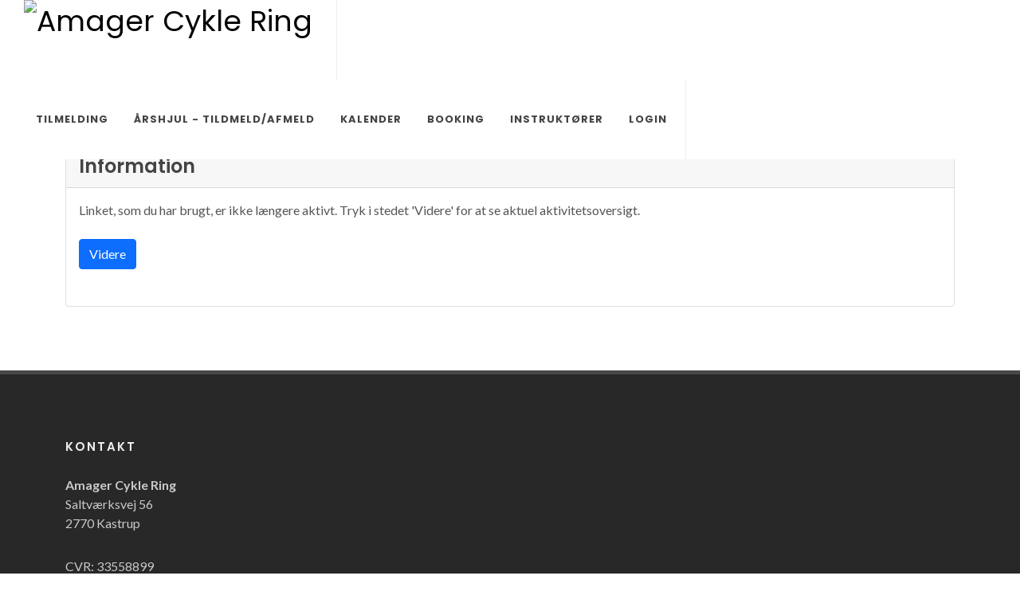

--- FILE ---
content_type: text/html; charset=UTF-8
request_url: https://2599.foreninglet.dk/memberportal/subscribe/index/133483
body_size: 23944
content:
<!DOCTYPE html>
<html dir="ltr" lang="da-DK">
<head>

	<meta http-equiv="content-type" content="text/html; charset=utf-8" />
	<meta name="author" content="Amager Cykle Ring" />
	<meta name="description" content="Amager Cykle Ring" />
	
	
		<meta property="og:title" content="Amager Cykle Ring" />
		<meta property="og:description" content="2024 Chauffører åbne løb" />
		
	
	
	<!-- Stylesheets
	============================================= -->
	
		<link rel="shortcut icon" href="https://foreninglet-static-files.s3.eu-west-1.amazonaws.com/static/icon/favicon.ico" />
		<link rel="apple-touch-icon" href="https://foreninglet-static-files.s3.eu-west-1.amazonaws.com/static/icon/apple-touch-icon.png" />
	
	
	<link href="https://fonts.googleapis.com/css?family=Lato:300,400,400i,700|Poppins:300,400,500,600,700|PT+Serif:400,400i&display=swap" rel="stylesheet" type="text/css" />
	<link rel="stylesheet" href="https://foreninglet-static-files.s3.eu-west-1.amazonaws.com/static/layouts/cms/css/bootstrap.css" type="text/css" />
	<link rel="stylesheet" href="https://foreninglet-static-files.s3.eu-west-1.amazonaws.com/static/css/bootstrap-multiselect-0.9.13/bootstrap-multiselect.css" />
	<link rel="stylesheet" href="https://foreninglet-static-files.s3.eu-west-1.amazonaws.com/static/layouts/cms/style.css" type="text/css" />
	<link rel="stylesheet" href="https://foreninglet-static-files.s3.eu-west-1.amazonaws.com/static/layouts/cms/css/swiper.css" type="text/css" />
	<link rel="stylesheet" href="https://foreninglet-static-files.s3.eu-west-1.amazonaws.com/static/layouts/cms/css/dark.css" type="text/css" />
	<link rel="stylesheet" href="https://foreninglet-static-files.s3.eu-west-1.amazonaws.com/static/layouts/cms/css/font-icons.css" type="text/css" />
	<link rel="stylesheet" href="https://foreninglet-static-files.s3.eu-west-1.amazonaws.com/static/layouts/cms/css/animate.css" type="text/css" />
	<link rel="stylesheet" href="https://foreninglet-static-files.s3.eu-west-1.amazonaws.com/static/layouts/cms/css/magnific-popup.css" type="text/css" />

	<link rel="stylesheet" href="https://foreninglet-static-files.s3.eu-west-1.amazonaws.com/static/layouts/memberportal/css/datepicker.css" />
	<link rel="stylesheet" href="https://foreninglet-static-files.s3.eu-west-1.amazonaws.com/static/script/select2/4.0.3/css/select2.min.css" />
	<link rel="stylesheet" href="https://foreninglet-static-files.s3.eu-west-1.amazonaws.com/static/layouts/memberportal/css/chosen.min.css" />
    <link rel="stylesheet" href="https://foreninglet-static-files.s3.eu-west-1.amazonaws.com/static/script/owlcarousel/owl.carousel2-2.3.4.min.css" type="text/css" media="screen" />
    <link rel="stylesheet" href="https://foreninglet-static-files.s3.eu-west-1.amazonaws.com/static/script/owlcarousel/owl.theme.default-2.3.4.min.css" type="text/css" media="screen" />
	<link rel="stylesheet" href="https://foreninglet-static-files.s3.eu-west-1.amazonaws.com/static/layouts/memberportal/fullcalendar/3.10.0/fullcalendar.min.css" type="text/css" media="screen" />
	<link rel="stylesheet" href="https://foreninglet-static-files.s3.eu-west-1.amazonaws.com/static/layouts/common/fullcalendar-scheduler/1.10.0/css/scheduler.min.css" type="text/css" media="screen" />
	<link rel="stylesheet" href="https://foreninglet-static-files.s3.eu-west-1.amazonaws.com/static/css/jquery/datatables-1.11.3.min.css" />
	<link rel="stylesheet" href="https://foreninglet-static-files.s3.eu-west-1.amazonaws.com/static/layouts/memberportal/bootstrap-form-helpers-d4201db/css/bootstrap-formhelpers.min.css" />
    	<link rel="stylesheet" href="https://foreninglet-static-files.s3.eu-west-1.amazonaws.com/static/css/froala-4.0.5/froala_style.min.css">
	<link rel="stylesheet" href="https://foreninglet-static-files.s3.eu-west-1.amazonaws.com/static/css/intl-tel-input-18.0.3/css/intlTelInput.min.css">
	
	<link rel="stylesheet" href="https://foreninglet-static-files.s3.eu-west-1.amazonaws.com/static/layouts/cms/css/custom.css?date=20241123v15" type="text/css" />

	<style>
	    .page-title-text {
            background-color: rgba(0,0,0,0.1);
        }
	</style>
	
    
	
	<meta name="viewport" content="width=device-width, initial-scale=1" />

	<!-- Document Title
	============================================= -->
	<title>Amager Cykle Ring</title>
    

</head>

<body class="stretched">

	<!-- JavaScripts
	============================================= -->
	<script src="https://foreninglet-static-files.s3.eu-west-1.amazonaws.com/static/layouts/cms/js/jquery.js"></script>
	<script src="https://foreninglet-static-files.s3.eu-west-1.amazonaws.com/static/layouts/cms/js/plugins.min.js"></script>

	<!-- Footer Scripts
	============================================= -->
	<script src="https://foreninglet-static-files.s3.eu-west-1.amazonaws.com/static/layouts/cms/js/functions.js"></script>
	<script src="https://foreninglet-static-files.s3.eu-west-1.amazonaws.com/static/script/owlcarousel/owl.carousel2-2.3.4.min.js"> </script>

		<script src="https://foreninglet-static-files.s3.eu-west-1.amazonaws.com/static/script/bootstrap-multiselect-0.9.13/bootstrap-multiselect.js"> </script>
    <script src="https://foreninglet-static-files.s3.eu-west-1.amazonaws.com/static/layouts/memberportal/js/bootstrap-datepicker.js"> </script>
    <script src="https://foreninglet-static-files.s3.eu-west-1.amazonaws.com/static/layouts/memberportal/js/bootstrap-datepicker.da.js"> </script>
    <script src="https://foreninglet-static-files.s3.eu-west-1.amazonaws.com/static/layouts/memberportal/js/bootstrap-datepicker.de.js"> </script>
    <script src="https://foreninglet-static-files.s3.eu-west-1.amazonaws.com/static/layouts/memberportal/js/bootstrap-datepicker.sv.js"> </script>
    <script src="https://foreninglet-static-files.s3.eu-west-1.amazonaws.com/static/layouts/memberportal/js/bootstrap-datepicker.no.js"> </script>
    <script src="https://foreninglet-static-files.s3.eu-west-1.amazonaws.com/static/script/select2/4.0.3/js/select2.min.js"></script>
    <script src="https://foreninglet-static-files.s3.eu-west-1.amazonaws.com/static/script/select2/4.0.3/js/i18n/da.js"></script>
	<script src="https://foreninglet-static-files.s3.eu-west-1.amazonaws.com/static/layouts/memberportal/js/chosen.jquery.min.js"> </script>
	<script src="https://foreninglet-static-files.s3.eu-west-1.amazonaws.com/static/layouts/memberportal/fullcalendar/3.10.0/moment.min.js"> </script>
	<script src="https://foreninglet-static-files.s3.eu-west-1.amazonaws.com/static/layouts/memberportal/fullcalendar/3.10.0/fullcalendar.min.js"> </script>
	<script src="https://foreninglet-static-files.s3.eu-west-1.amazonaws.com/static/layouts/memberportal/fullcalendar/3.10.0/locale/da.js"> </script>
	<script src="https://foreninglet-static-files.s3.eu-west-1.amazonaws.com/static/layouts/memberportal/fullcalendar/3.10.0/locale/de.js"> </script>
	<script src="https://foreninglet-static-files.s3.eu-west-1.amazonaws.com/static/layouts/memberportal/fullcalendar/3.10.0/locale/en-gb.js"> </script>
	<script src="https://foreninglet-static-files.s3.eu-west-1.amazonaws.com/static/layouts/common/fullcalendar-scheduler/1.10.0/js/scheduler.min.js"> </script>
	<script src="https://foreninglet-static-files.s3.eu-west-1.amazonaws.com/static/script/jquery/datatables-1.11.3.min.js"> </script>
	<script src="https://foreninglet-static-files.s3.eu-west-1.amazonaws.com/static/script/jquery/jquery.rss-3.3.0.min.js"></script>
	<script src="https://foreninglet-static-files.s3.eu-west-1.amazonaws.com/static/layouts/memberportal/bootstrap-form-helpers-d4201db/js/bootstrap-formhelpers.min.js"></script>
		<script src="https://foreninglet-static-files.s3.eu-west-1.amazonaws.com/static/script/jscaptcha/jscaptcha.js"></script>
    
	<script type="text/javascript" src="https://foreninglet-static-files.s3.eu-west-1.amazonaws.com/static/script/intl-tel-input-18.0.3/intlTelInput.min.js"></script>

		<script src="https://foreninglet-static-files.s3.eu-west-1.amazonaws.com/static/layouts/cms/js/custom.js?v=3"></script>

	<!-- Document Wrapper
	============================================= -->
	<div id="wrapper" class="clearfix">

				
    		<!-- Header
    		============================================= -->
    		<header id="header" class="full-header floating-header">
    			<div id="header-wrap">
    				<div class="container">
    					<div class="header-row">
    
    						<!-- Logo
    						============================================= -->
    						<div id="logo">
        						            						<a href="https://2599.foreninglet.dk/memberportal/frontpage" class="standard-logo" data-dark-logo="https://2599.foreninglet.dk/front/logo/2599/08c0e9/logo?v=2018-01-03_10-30-35"><img src="https://2599.foreninglet.dk/front/logo/2599/08c0e9/logo?v=2018-01-03_10-30-35" alt="Amager Cykle Ring" /></a>
    								<a href="https://2599.foreninglet.dk/memberportal/frontpage" class="retina-logo" data-dark-logo="https://2599.foreninglet.dk/front/logo/2599/08c0e9/logo?v=2018-01-03_10-30-35"><img src="https://2599.foreninglet.dk/front/logo/2599/08c0e9/logo?v=2018-01-03_10-30-35" alt="Amager Cykle Ring"></a>
        						            				</div><!-- #logo end -->
    
    						    
    												<div id="primary-menu-trigger">
							<svg class="svg-trigger" viewBox="0 0 100 100"><path d="m 30,33 h 40 c 3.722839,0 7.5,3.126468 7.5,8.578427 0,5.451959 -2.727029,8.421573 -7.5,8.421573 h -20"></path><path d="m 30,50 h 40"></path><path d="m 70,67 h -40 c 0,0 -7.5,-0.802118 -7.5,-8.365747 0,-7.563629 7.5,-8.634253 7.5,-8.634253 h 20"></path></svg>
						</div>

						<!-- Primary Navigation
						============================================= -->
						<nav class="primary-menu with-arrows" id="primary-menu">
							<ul class="menu-container">

								<li class="menu-item">
<a class="menu-link"  href="https://2599.foreninglet.dk/memberportal/enrollment"><div>Tilmelding</div></a></li><li class="menu-item">
<a class="menu-link"  href="https://2599.foreninglet.dk/memberportal/teamlistenrollment"><div>ÅRSHJUL - tildmeld/afmeld</div></a></li><li class="menu-item">
<a class="menu-link"  href="https://2599.foreninglet.dk/memberportal/calendar"><div>Kalender</div></a></li><li class="menu-item">
<a class="menu-link"  href="https://2599.foreninglet.dk/memberportal/memberbooking"><div>Booking</div></a></li><li class="menu-item">
<a class="menu-link"  href="https://2599.foreninglet.dk/memberportal/instructorlist"><div>Instruktører</div></a></li><li class="menu-item">
<a class="menu-link"  href="https://2599.foreninglet.dk/memberportal/login"><div>Login</div></a></li>    															
							</ul>
						</nav><!-- #primary-menu end -->
    
    					</div>
    				</div>
    			</div>
    			<div class="header-wrap-clone"></div>
    		</header><!-- #header end -->

    		        	
    		        	
		
		<!-- Content
		============================================= -->
		<section id="content">
			    			<div class="content-wrap" >
    				<div class="container clearfix">
			
					<div class="panel panel-default">
	<div class="panel-heading">
		<h3 class="panel-title">Information</h3>
	</div>
	<div class="panel-body">
		Linket, som du har brugt, er ikke længere aktivt. Tryk i stedet 'Videre' for at se aktuel aktivitetsoversigt.
		<br/><br/>
		<p>
			
				
				
					<a href="https://2599.foreninglet.dk/memberportal/enrollment" id="forward-link" class="btn btn-primary"><span>Videre</span></a>
				
			
		</p>
	</div>
</div>

					
				        				</div>
        			</div>
							
		</section><!-- #content end -->

					<!-- Footer
    		============================================= -->
    		<footer id="footer" class="dark">
    			<div class="container" id="footer-container-div">
    				<!-- Footer Widgets
    				============================================= -->
    				<div class="footer-widgets-wrap">
    
    					<div class="row col-mb-50">
    						
    						
        						<div class="col-md-6 col-lg-4">
        
        							<div class="widget clearfix">
        
        								<h4>Kontakt</h4>
        
        								<div>
        									
            									<address>
            										<strong>Amager Cykle Ring</strong><br>
            										
            											Saltværksvej 56<br>
            										
            										
            											2770 Kastrup<br>
            										
            									</address>
            								
        									
    										
    											<abbr>CVR: 33558899</abbr><br>
    										
        									
        									
        								</div>
        
        							</div>
        
        						</div>
        					
    
    						
    
    						
    
    						<!-- 						
    						<div class="col-md-6 col-lg-4">
    
    							<div class="widget clearfix">
    								<div class="alignright gmap" id="google-map2" data-address="Roskilde, Denmark" style="width: 280px; height: 170px;"></div>
    							</div>
    							
    						</div>
    						-->
    						 
    					</div>
    
    				</div><!-- .footer-widgets-wrap end -->
    			</div>
    
    			<!-- Copyrights
    			============================================= -->
    			<div id="copyrights">
    				<div class="container">
    
    					<div class="row justify-content-between">
    						<div class="col-12 col-lg-auto text-center text-lg-start">
    							<div class="copyrights-menu copyright-links mb-0">
    								<p class="mb-3">&copy; 2026 <a href="https://2599.foreninglet.dk">Amager Cykle Ring</a></p>
    							</div>
    						</div>
    
    						<div class="col-12 col-lg-auto text-center text-lg-end">
    							<div class="copyrights-menu copyright-links mb-0">
    								<p class="mb-3"><a href="https://web.foreninglet.dk" target="_blank">En løsning fra ForeningLet</a></p>
    							</div>
    						</div>
    					</div>
    
    				</div>
    			</div><!-- #copyrights end -->
    		</footer><!-- #footer end -->
				
	</div><!-- #wrapper end -->

    <div class="col-md-3 bg" id="spinner-modal">
    	<div class="loader" id="loader-1"></div>
    </div>

    <div class="modal fade" id="generic-modal-popup" tabindex="-1" role="dialog" aria-hidden="true">
    	<div class="modal-dialog">
    		<div class="modal-content">
    			<div class="modal-header">
    				<h4 class="modal-title" id="myModalLabel">Info</h4>
    				<button type="button" class="btn-close btn-sm" data-bs-dismiss="modal" aria-hidden="true"></button>
    			</div>
    			<div class="modal-body" id="generic-modal-popup-body">
    			</div>
    			<div class="modal-footer">
    				<button type="button" class="btn btn-primary" data-bs-dismiss="modal">Luk</button>
    			</div>
    		</div>
    	</div>
    </div>

	<!-- Go To Top
	============================================= -->
	<div id="gotoTop" class="icon-angle-up"></div>

	<div class="modal fade" id="message-popup" tabindex="-1" role="dialog" aria-hidden="true">
	<div class="modal-dialog">
		<div class="modal-content">
			<div class="modal-header">
				<h4 class="modal-title">Info</h4>
			</div>
			<div class="modal-body">
    			<p id="message-popup-text">
    			</p>
    		</div>
    		<div class="modal-footer">
    			<button type="button" class="btn btn-primary" data-bs-dismiss="modal" data-dismiss="modal">OK</button>
    		</div>
		</div>
	</div>
</div>

<script>

function showMessagePopup(message) {
	$('#message-popup-text').html(message);
	$('#message-popup').modal('show');
}

function checkSession() {
	document.getElementById('message').innerHTML = "window has focus";
	var loggedInMemberId = 0;
	if (loggedInMemberId == 0) {
		console.log("No member is logged ind");
		return;
	}
	console.log("Tries to log in member_id: " + loggedInMemberId);
	loginMember(loggedInMemberId);
}

function setChangeAccountValue() {
	if (localeStorageEnabled()) {
		
	}
}

function isChangeAccountEnabled() {
	if (localeStorageEnabled()) {
		if (fetchFromLocalStorage("fl_change_account_enabled") == "true") {
			return true;
		}
	}
	return false;
}

function addResultToList(result, remember_me) {
	for (var i = 0, l = result.length; i < l; i++) {
	    var loginInfo = result[i];
	    var jsonText = JSON.stringify(loginInfo);
	    var key = "fl_member_list_key_" + loginInfo.member_id; 
	    addToLocalStorage(key, jsonText, remember_me);
	}
	
}

function localeStorageEnabled() {
	if (typeof(Storage) === "undefined") {
		return false;
	}
	if (isLocalStorageNameSupported() === false) {
		return false;
	}
	
	return true;
}

function isLocalStorageNameSupported() {
	var test = 'test';
    try {
        localStorage.setItem(test, test);
        localStorage.removeItem(test);
        return true;
    } catch(e) {
        return false;
    }
}		

function addToLocalStorage(key, value, remember_me) {
	if (remember_me == 1 && localeStorageEnabled()) {
		//console.log("Adds to locale storage: " + key);
		localStorage.setItem(key, value);
	}
	else {
		//console.log("Adds to in page storage: " + key);
		inPageStorage[key] = value;
	}
}

var inPageStorage = [];

function fetchFromLocalStorage(key) {
	//console.log("In page store result: " + (key in inPageStorage));
	if (key in inPageStorage) {
		//console.log("Found login in page: " + (key in inPageStorage));
		return inPageStorage[key];
	}
	return localStorage.getItem(key)
}

function loginMember(memberId) {
    var key = "fl_member_list_key_" + memberId; 

    var memberJson = fetchFromLocalStorage(key);

    var member = JSON.parse(memberJson);

	doLoginPost(member);
}

function doLoginPost(loginInfo) {
	$("#username").val(loginInfo.username);
	$("#key_1").val(loginInfo.key_1);
	$("#key_2").val(loginInfo.key_2);
	$("#club_id").val(loginInfo.club_id);
	$("#member_id").val(loginInfo.member_id);
	$("#do-login-form").attr('action', loginInfo.post_url);
	$("#do-login-form").submit();
}

var changeAccountEnabled = false;
if (localeStorageEnabled()) {
	if (fetchFromLocalStorage("fl_change_account_enabled") == "true") {
		var changeAccountEnabled = true;
	}
}

setChangeAccountValue();

var changeAccountEnabled = isChangeAccountEnabled();


	var isOnSubDomain = true;


if (changeAccountEnabled && isOnSubDomain) {
	$("#change-account-menu").css("visibility","visible");
} else {
	$("#change-account-menu").css("visibility","hidden");
}

</script>
	<script>
	
        		var rxhtmlTag = /<(?!area|br|col|embed|hr|img|input|link|meta|param)(([a-z][^\/\0>\x20\t\r\n\f]*)[^>]*)\/>/gi;
		jQuery.htmlPrefilter = function( html ) {
			return html.replace( rxhtmlTag, "<$1></$2>" );
		};
		
								jQuery.fn.extend({
			dialog: function() {
				var popupHtml = $(this).html();
				$("#generic-modal-popup-body").html(popupHtml);
				$("#generic-modal-popup").modal('show');
			}
		});

		$(document).ready(function() {
			$('.panel').addClass('card');
			$('.panel-body').addClass('card-body');
			$('.panel-title').addClass('card-header');

			$('.hidden-xs').addClass('d-xs-none');
			$('.hidden-sm').addClass('d-sm-none');
			$('.hidden-md').addClass('d-md-none');
			$('.hidden-lg').addClass('d-lg-none');
			$('.hidden-xs').removeClass('hidden-xs');
			$('.hidden-sm').removeClass('hidden-sm');
			$('.hidden-md').removeClass('hidden-md');
			$('.hidden-lg').removeClass('hidden-lg');

						$('.glyphicon-calendar').addClass('icon-calendar-1');
			$('.glyphicon-time').addClass('icon-time');
			$('.glyphicon-map-marker').addClass('icon-map-marker1');
			$('.glyphicon-user').addClass('icon-user');
			$('.glyphicon-circle-arrow-right').addClass('icon-line-arrow-right-circle');
			$('.glyphicon-arrow-right').addClass('icon-arrow-right');
			$('.glyphicon-arrow-left').addClass('icon-arrow-left');

			$('.fa-plus-square').addClass('icon-plus-square');
			$('.fa-minus-square').addClass('icon-minus-square');
			$('.fa-check-square').addClass('icon-check-square');
			$('.fa-hand-point-up').addClass('icon-hand-point-up');
			$('.fa-question-circle').addClass('icon-question-circle');

			$('.btn-xs').addClass('btn-sm');

			$('.checkbox-field').css('width', '100%');
			$('.checkbox-field').css('display', 'block');

			$('.member-saldo').css('display', 'block');
			
						$('.multiselect-container').css('width', '400px');
			//$('.multiselect-container').css('padding', '5px');
			
						$('._100').addClass('row');

			$('.read-only-span').css('display', 'block');

			$('label').css('display', 'block');
			
						$('.close').hide();
			
			var windowWidth = $(window).width();
			var menuWidth = $("#primary-menu").width();
			var logoWidth = $("#logo").width();

			var diff = windowWidth - menuWidth - logoWidth;
			if (diff < 50) {
				$("#primary-menu").addClass('primary-menu-wrap');
				$("#page-title").css("padding-top", "60px");
			}
			
						$('').dataTable({
        		"oLanguage": {
        			"sUrl": "https://2599.foreninglet.dk/language/da_DK.txt"
        		}
			});
			
			$('#spinner-modal').hide();
			$('.waiting').click(function(event) {
				$('#spinner-modal').show();
				            	if ($(this).hasClass('clicked')) { 
            		return false;
            	}
            	else {
            		$(this).addClass('clicked').trigger('click');
            	}				
			});
			
			
    		$('a').click(function(event) {
    			var link = this.href;
    			var lastPartOfUrl = link.substring(link.indexOf("?")+1);
    			//console.log(lastPartOfUrl);
    			if (lastPartOfUrl == 'confirm-delete') {
    				return confirmDelete(link);
    			}
    			return true;
    		});
    		
    		$("#login-response-message").css("color", "red");
    		
    		$("#member-portal-login-button").click(function(event) {
				$('#spinner-modal').show();
    		});
    		
    		
			            var windowHeight = $(window).height();
            var element = document.getElementById("footer");
            if (element !== null) {
                var space = windowHeight - element.offsetTop - element.offsetHeight;
                var space = space + "px";
                $("#content").css("padding-bottom", space);
            }
            
			$('.bfh-selectbox').on('change.bfhselectbox', function () {
				var language = $(this).val();
				$.ajax({
					xhr: function() {
						return initXhr();
					},
					url: 'https://2599.foreninglet.dk/memberportal/frontpage/change_language',
					data: 'language=' + language,
					dataType: "text",
					type: 'POST',
					success: function(response) {
						window.location.href = 'https://2599.foreninglet.dk/memberportal/frontpage';
					}
				});
			});
			
						$('#content img').css({
				'max-width': '100%',
				'height': 'auto',
				'display': 'block'
			});
			
		});

		
		function parseRssFeed(rssurl, elementsToShow, elementIdToAddResultTo) {
			$("#" + elementIdToAddResultTo).rss(
				rssurl,
				{
					limit: elementsToShow,
					ssl: true,
					layoutTemplate: "<div class='feed-container'>{entries}</div>",
					entryTemplate: '<div class="entry-title"><h4><a href="{url}" target="_blank">{title}</a></h4></div><div class="entry-meta no-separator"><ul><li>{date}</li></ul></div><br/>',
					dateFormat: "DD/MM-YYYY, HH:mm",
				}
			);
		}
		
		function flIsInIframe() {
            if (window.location !== window.parent.location) {
            	return true;
            } 
            else {
            	return false;
            }
        }
        
        function hideWaiting() {
			setTimeout(function(){doHideSpinner()},0.1);
		}

		// Never call directly but call hideWaiting.
		function doHideSpinner()  {
			$('#spinner-modal').hide();
		}
		
		function showSpinner() {
			setTimeout(function(){doShowSpinner()},0.1);
		}

		// Never call directly but call showSpinner.
		function doShowSpinner() {
			$('#spinner-modal').show();
		}
		
		function confirmDelete(link, text) {
			var standardText = "Er du sikker på at du vil slette?";
			if (text != "" && text != null) {
				standardText = text;
			} 
			return confirm(standardText);
		}
		
	</script>

</body>
</html>

--- FILE ---
content_type: application/javascript
request_url: https://foreninglet-static-files.s3.eu-west-1.amazonaws.com/static/layouts/memberportal/js/bootstrap-datepicker.no.js
body_size: 732
content:
/**
 * Norwegian translation for bootstrap-datepicker
 * George Gooding <george@nettsentrisk.no>
 */
;(function($){
  $.fn.datepicker.dates['no'] = {
    days: ['søndag', 'mandag', 'tirsdag', 'onsdag', 'torsdag', 'fredag', 'lørdag'],
    daysShort: ['søn', 'man', 'tir', 'ons', 'tor', 'fre', 'lør'],
    daysMin: ['sø', 'ma', 'ti', 'on', 'to', 'fr', 'lø'],
    months: ['januar', 'februar', 'mars', 'april', 'mai', 'juni', 'juli', 'august', 'september', 'oktober', 'vovember', 'desember'],
    monthsShort: ['jan', 'feb', 'mar', 'apr', 'mai', 'jun', 'jul', 'aug', 'sep', 'okt', 'nov', 'des'],
    today: 'i dag',
    monthsTitle: 'Måneder',
    clear: 'Nullstill',
    weekStart: 1,
    format: 'dd.mm.yyyy'
  };
}(jQuery));
